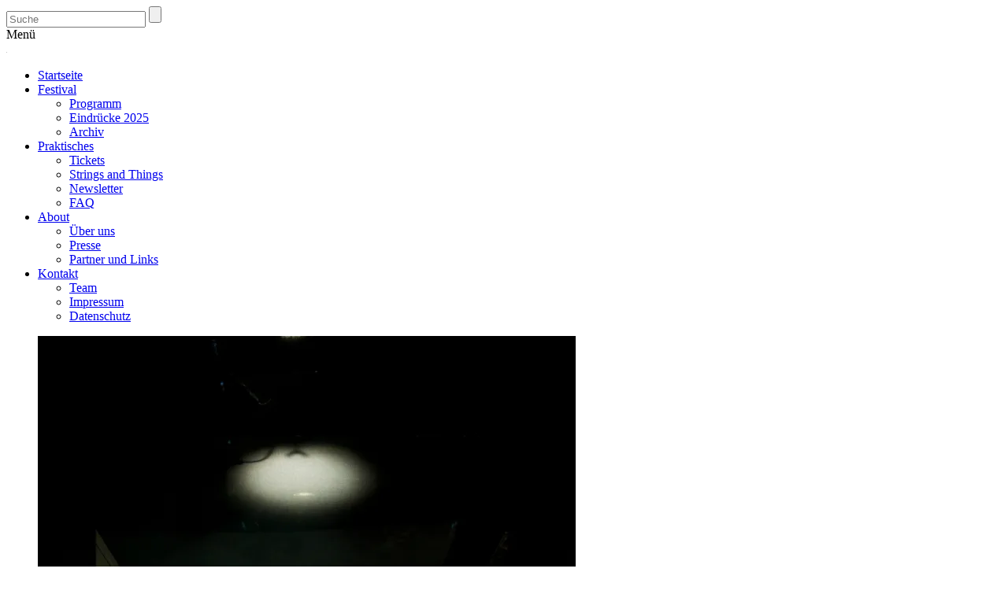

--- FILE ---
content_type: image/svg+xml
request_url: https://www.no-strings-attached.de/wp-content/uploads/2023/03/Logo_KuSo_RGB_Wortmarke-1.svg
body_size: 4324
content:
<?xml version="1.0" encoding="UTF-8"?>
<!-- Generator: Adobe Illustrator 25.0.1, SVG Export Plug-In . SVG Version: 6.00 Build 0)  -->
<svg xmlns="http://www.w3.org/2000/svg" xmlns:xlink="http://www.w3.org/1999/xlink" version="1.1" id="Ebene_1" x="0px" y="0px" viewBox="0 0 316.51 169.6" style="enable-background:new 0 0 316.51 169.6;" xml:space="preserve">
<style type="text/css">
	.st0{fill:#1D1D1B;}
	.st1{fill:#FFFFFF;}
	.st2{fill:#878787;}
	.st3{fill:#009989;}
	.st4{fill:#83BB26;}
	.st5{fill:#F49800;}
	.st6{fill:#E52726;}
	.st7{fill:#009FE3;}
	.st8{fill:#9FA5D3;}
	.st9{fill:#FBBA07;}
</style>
<path class="st0" d="M224.71,135.9h11.01l-11.64,18.49h16.3v-2.45h-11.73l11.64-18.49h-15.59V135.9z M214.51,151.94v-18.49h-2.72  v20.94h9.57v-2.45H214.51z M202.99,148.71h-6.82l3.44-10.8L202.99,148.71z M207.81,154.39l-7.24-20.94h-1.97l-7.21,20.94h2.87  l1.08-3.2h8.5l1.11,3.2H207.81z M187.73,135.9v-2.45h-11.76v20.94h2.72v-8.56h9.04v-2.45h-9.04v-7.48H187.73z M164.01,145.23h-4.64  v-9.33h4.64c2.72,0,4.46,2.15,4.46,4.67C168.47,143.11,166.73,145.23,164.01,145.23 M156.65,154.39h2.72v-6.67h4.64  c4.37,0,7.18-3.29,7.18-7.15c0-3.83-2.81-7.12-7.18-7.12h-7.36V154.39z"></path>
<path class="st0" d="M305.65,104.79c5.15,0,8.05,3.95,8.05,8.02c0,4.04-2.9,8.02-8.05,8.02h-3.74v-16.04H305.65z M299.19,102.33  v20.94h6.46c6.94,0,10.86-5.18,10.86-10.47c0-5.3-3.92-10.47-10.86-10.47H299.19z M280.92,102.33h-3.02v20.94h2.72v-16.19  l9.42,16.19h3.02v-20.94h-2.72v16.18L280.92,102.33z M269.13,117.59h-6.82l3.44-10.8L269.13,117.59z M273.95,123.28l-7.24-20.94  h-1.97l-7.21,20.94h2.87l1.08-3.2h8.5l1.11,3.2H273.95z M248.26,120.82v-18.49h-2.72v20.94h9.57v-2.45H248.26z M227.26,102.33h-3.02  v20.94h2.72v-16.19l9.42,16.19h3.02v-20.94h-2.72v16.18L227.26,102.33z M215.3,123.28h2.81v-20.94h-2.81V123.28z M209.32,104.79  v-2.45h-11.76v20.94h11.76v-2.45h-9.03v-6.73h9.03v-2.45h-9.03v-6.85H209.32z M188.72,123.28h2.72v-20.94h-2.72v9.3h-9.75v-9.3  h-2.72v20.94h2.72v-9.19h9.75V123.28z M164.01,114.12h-4.64v-9.33h4.64c2.72,0,4.46,2.15,4.46,4.67  C168.47,112,166.73,114.12,164.01,114.12 M156.65,123.28h2.72v-6.67h4.31l4.16,6.67h3.11l-4.4-7.12c2.87-0.99,4.64-3.65,4.64-6.7  c0-3.83-2.81-7.12-7.18-7.12h-7.36V123.28z"></path>
<path class="st0" d="M295.42,92.16h5.66v-6.78h2.66l4.33,6.78h6.57l-4.89-7.72c3.04-1.43,4.86-4.47,4.86-7.9  c0-4.75-3.5-8.84-8.91-8.84h-10.28V92.16z M304.97,80.77h-3.88v-8.46h3.88c2.38,0,3.92,1.96,3.92,4.23  C308.88,78.81,307.34,80.77,304.97,80.77 M289.2,72.24v-4.54h-14.92v24.47h14.92v-4.54h-9.26v-5.38h9.26v-4.44h-9.26v-5.56H289.2z   M267.85,67.69h-6.43l-6.47,17.02l-6.54-17.02h-6.54v24.47h5.52V76.99l5.45,15.17h4.19l5.28-15.17v15.17h5.52V67.69z M235.44,67.69  h-6.43l-6.47,17.02l-6.54-17.02h-6.54v24.47H215V76.99l5.45,15.17h4.2l5.28-15.17v15.17h5.52V67.69z M191.33,87.69  c-4.47,0-7.17-3.74-7.17-7.76c0-4.02,2.69-7.76,7.17-7.76c4.44,0,7.17,3.74,7.17,7.76C198.5,83.95,195.77,87.69,191.33,87.69   M191.33,92.79c8.11,0,12.93-6.15,12.93-12.86c0-6.71-4.82-12.86-12.93-12.86c-8.14,0-12.97,6.15-12.97,12.86  C178.36,86.64,183.19,92.79,191.33,92.79 M155.64,84.05c0,5.59,3.98,8.74,9.23,8.74c5.38,0,9.19-2.79,9.19-7.83  c0-4.89-4.58-6.5-8.6-7.9c-2.06-0.73-3.5-1.61-3.5-3.22c0-1.68,1.36-2.52,2.97-2.52c1.96,0,3.04,1.36,3.04,3.53h5.66  c0-4.16-2.9-7.79-8.7-7.79c-4.47,0-8.6,2.38-8.6,6.89c0,4.96,3.78,6.4,8.28,8.04c2.13,0.8,3.81,1.47,3.81,3.42  c0,1.71-1.4,2.87-3.22,2.87c-2.31,0-3.92-1.57-3.92-4.23H155.64z"></path>
<path class="st0" d="M267.98,61.05h5.66v-6.78h2.66l4.34,6.78h6.57l-4.89-7.72c3.04-1.43,4.86-4.47,4.86-7.9  c0-4.75-3.49-8.84-8.91-8.84h-10.28V61.05z M277.53,49.65h-3.88v-8.46h3.88c2.38,0,3.91,1.96,3.91,4.23  C281.44,47.7,279.9,49.65,277.53,49.65 M242.89,52.69c0,5.03,3.67,8.98,9.51,8.98c5.87,0,9.54-3.95,9.54-8.98V36.58h-5.66v16.08  c0,2.24-1.57,4.13-3.88,4.13c-2.31,0-3.84-1.89-3.84-4.13V36.58h-5.66V52.69z M227.44,61.05h5.66V41.47h5.56v-4.89h-16.74v4.89h5.52  V61.05z M211.82,56.15V36.58h-5.66v24.47h12.62v-4.89H211.82z M181.06,52.69c0,5.03,3.67,8.98,9.51,8.98c5.87,0,9.54-3.95,9.54-8.98  V36.58h-5.66v16.08c0,2.24-1.57,4.13-3.88,4.13c-2.31,0-3.84-1.89-3.84-4.13V36.58h-5.66V52.69z M170.22,61.05h6.82l-9.68-12.23  l9.68-12.23h-6.82l-7.9,10.38V36.58h-5.66v24.47h5.66V50.7L170.22,61.05z"></path>
<path class="st1" d="M54.72,87.29c0.16,0.5,0.42,0.97,0.76,1.38l5.44,6.51c0.4,0.48,0.91,0.87,1.49,1.13l5.06,2.28l0.83,6.25  c0.07,0.5,0.22,0.99,0.46,1.43l7.62,14.13c0.21,0.39,0.49,0.75,0.82,1.06l8.87,8.33l-4.95-1.19c-0.31-0.07-0.62-0.11-0.93-0.12  c0,0-20.74-0.21-20.76-0.21c-0.56,0-1.11,0.11-1.63,0.33l-3.36,1.43l0.12-43.27L54.72,87.29z M2.85,61.31l12.43,4.14l10.05,4.93  l5.8,3.11l-0.36,2.99c-0.01,0.06-0.01,0.12-0.02,0.18L30.6,78.6l-0.16,0.02c-0.63,0.1-1.23,0.34-1.75,0.71l-8.46,5.94  c-0.42,0.3-0.79,0.67-1.08,1.11l-5.35,8.05c-0.24,0.37-0.43,0.77-0.55,1.2l-3,10.87c-0.4,1.46,0.02,3.02,1.1,4.08  c0.79,0.77,1.84,1.19,2.92,1.19c0.4,0,0.8-0.05,1.19-0.17l11.42-3.39c0.22-0.06,0.43-0.15,0.64-0.25l4.16-2.02l0.52-0.01l0.44,4.84  c0.04,0.41,0.14,0.82,0.29,1.21l3.61,8.81l1.93,4.48c0.1,0.23,0.22,0.46,0.36,0.67l5.58,8.37l-14.77,6.28  c-0.23,0.1-0.46,0.22-0.67,0.36l-12.56,8.3c-0.98,0.65-1.64,1.68-1.82,2.84c-0.18,1.16,0.14,2.34,0.87,3.25l10.21,12.38  c0.7,0.91,1.75,1.49,2.89,1.6c0.14,0.01,0.27,0.02,0.4,0.02c1,0,1.98-0.36,2.74-1.03l10.15-8.87l15.68-6.14l12.15-1.75l17.79,1.32  l15.41,4.88l8.84,6.71l1.96,3.18c0.68,1.11,1.84,1.83,3.13,1.96c0.14,0.01,0.28,0.02,0.42,0.02c1.15,0,2.25-0.48,3.04-1.32  l11.34-10.9c0.81-0.81,1.26-1.91,1.23-3.06c-0.03-1.14-0.52-2.23-1.38-3l-7.29-6.57c-0.19-0.17-0.39-0.32-0.6-0.45l-3.4-2.1  l-12.44-8.2c-0.53-0.35-1.13-0.57-1.76-0.65l-3.47-0.45l-3.97-15.33l-5.03-19.8l0.97-0.7l9.47,5.74c0.46,0.28,0.96,0.46,1.49,0.55  l17.22,2.82c0.22,0.04,0.45,0.05,0.67,0.05c0.35,0,0.7-0.04,1.03-0.13l14.22-3.64c1.75-0.45,3.02-1.98,3.13-3.79  c0.11-1.81-0.96-3.48-2.65-4.13l-11.88-4.62l-17.22-12.74c0.04-0.18,0.07-0.37,0.08-0.56l0.38-4.66l15.12-10.62  c0.31-0.22,0.6-0.48,0.84-0.78l10.46-12.87c0.47-0.58,0.78-1.27,0.89-2.01l1.11-7.46c0.24-1.57-0.44-3.14-1.75-4.04  c-0.71-0.49-1.54-0.74-2.37-0.74c-0.7,0-1.4,0.18-2.04,0.53l-8.63,4.83l-20.34,6.35l-3.15-2.46l2.83-8.24  c0.22-0.65,0.28-1.35,0.17-2.03l-1.4-8.56l-1.06-6.69c-0.07-0.45-0.22-0.88-0.43-1.29l-3.47-6.6c-0.25-0.48-0.6-0.91-1.02-1.26  l-8.46-7.05C87,0.33,86.05,0,85.09,0c-0.58,0-1.16,0.12-1.71,0.37c-1.45,0.66-2.41,2.08-2.45,3.68L80.54,18l-5.16,12.96  c-0.14,0.36-0.24,0.74-0.27,1.12l-0.05,0.5l-5.72-1.03c-0.24-0.04-0.49-0.07-0.74-0.07c-0.27,0-0.54,0.03-0.81,0.08L56.48,18.8  c-0.3-0.34-0.66-0.63-1.05-0.86l-10.4-5.94c-0.63-0.36-1.34-0.55-2.06-0.55c-0.02,0-10.22,0.12-10.22,0.12  c-1.55,0.02-2.96,0.89-3.66,2.27c-0.7,1.38-0.59,3.04,0.31,4.3l5.17,7.31l5.47,14.14c0.08,0.22,0.19,0.43,0.31,0.63l2.05,3.44  c-0.18,0.22-0.34,0.46-0.47,0.71l-2.01,3.81l-6.72-1.64c-0.32-0.08-0.65-0.12-0.99-0.12c-0.09,0-0.19,0-0.28,0.01l-16.51,1.12  c-0.54,0.04-1.07,0.18-1.55,0.42L2.33,53.61c-1.52,0.74-2.44,2.33-2.32,4.02C0.12,59.32,1.24,60.77,2.85,61.31"></path>
<polygon class="st2" points="83.39,143.69 86.74,143.66 95.41,143.07 98.27,143.51 101.02,145.39 105.48,150.2 108.25,151.56   114.88,152.25 118.13,154.27 121.36,161.03 117.24,165.43 114.88,161.58 104.84,153.97 88.28,148.73 69.55,147.33 56.47,149.21   39.67,155.79 28.97,165.14 25.56,160.73 27.15,160.03 32.3,152.99 35.39,151.74 42.81,150.56 48.72,147.21 51.99,143.73   55.59,142.41 64.41,143.22 68.58,141.87 71.31,139.69 75.58,139.69 "></polygon>
<polygon class="st2" points="121.42,147.85 128.7,154.42 124.06,159.02 122.08,154.75 117.71,150.89 107.55,147.95 102.24,142.86   98.38,140.61 86.37,141.24 83.29,140.36 80.04,139.08 76.97,137.64 72.4,137.08 67.79,138.89 63.09,140.43 56.47,140.02   48.32,141.97 46.19,145.25 42.52,147.48 35.68,148.73 30.25,150.35 25.77,157.25 22.97,157.99 18.71,152.7 31.28,144.4   59.41,132.44 80.13,132.65 93.57,135.88 99.08,136.67 105.48,137.49 117.96,145.72 "></polygon>
<polygon class="st3" points="42.18,67.11 35.61,71.17 27.24,66.67 16.86,61.58 4.17,57.35 15.69,51.71 32.2,50.6 42.08,53   43.43,62.47 "></polygon>
<polygon class="st4" points="38.96,95.32 35.9,101.67 30.67,101.78 25.69,104.21 14.28,107.6 17.28,96.73 22.62,88.68 31.08,82.74   34.5,82.21 38.25,92.82 "></polygon>
<polygon class="st5" points="104.74,78.5 125.17,93.61 137.58,98.43 123.36,102.08 106.14,99.26 94.31,92.09 96.99,83.36 "></polygon>
<polygon class="st6" points="102.9,49.77 125.75,42.65 134.76,37.61 133.64,45.07 123.18,57.94 106.46,69.68 103.96,61.04 "></polygon>
<polygon class="st7" points="59.14,43.36 48.01,44.95 43.91,38.09 38.26,23.47 32.79,15.74 42.96,15.63 53.36,21.56 66.47,36.37   63.78,41.76 "></polygon>
<polygon class="st8" points="85.03,43.9 78.75,37.49 79.25,32.51 84.68,18.86 85.1,4.17 93.56,11.22 97.03,17.82 98.08,24.5   99.49,33.08 95.7,44.13 "></polygon>
<polygon class="st9" points="68.6,35.67 78.75,37.49 92.85,41.9 102.9,49.77 106.06,56.31 106.94,63.8 105.92,76.29 99.45,88.41   94.31,92.09 88.8,96.05 89.96,100.64 94.53,118.61 98.86,135.34 99.01,136.24 80.04,118.42 72.42,104.28 71.29,95.73 64.11,92.5   58.68,85.99 55.77,77.1 56.55,68.73 61.69,59.98 72.11,55.94 83.86,57.35 88.58,65.05 88.8,70.22 85.93,76.44 82.45,79.51   77.34,79.8 71.46,76.37 69.04,73.13 68.67,69.68 70.46,67.11 74.55,66.3 78.44,68.21 78.92,71.34 77.34,74.16 79.75,74.46   82.63,71.88 82.69,67.52 76.81,62.47 69.92,63 66.64,64.99 64.23,73.75 66.47,78.69 74.81,86.27 85.27,85.15 91.15,79.63   95.15,71.75 94.68,62.47 89.5,54.24 81.27,50.3 71.69,50.71 62.24,53.3 54.06,62.17 50.42,71.87 50.24,135.52 42.3,123.6   40.37,119.12 36.79,110.38 36.14,103.19 35.9,101.66 34.36,85.18 34.49,82.21 34.9,76.98 35.61,71.17 37.23,63.88 42.08,53   45.6,46.32 48.01,44.95 66.47,36.37 "></polygon>
</svg>


--- FILE ---
content_type: image/svg+xml
request_url: https://www.no-strings-attached.de/wp-content/uploads/2023/03/NSA_schwarz.svg
body_size: 2099
content:
<?xml version="1.0" encoding="UTF-8"?>
<!-- Generator: Adobe Illustrator 24.1.2, SVG Export Plug-In . SVG Version: 6.00 Build 0)  -->
<svg xmlns="http://www.w3.org/2000/svg" xmlns:xlink="http://www.w3.org/1999/xlink" version="1.1" id="Ebene_1" x="0px" y="0px" viewBox="0 0 75.2 46.6" style="enable-background:new 0 0 75.2 46.6;" xml:space="preserve">
<g>
	<path d="M64.7,31V20.1h1.5c0.3,0,0.4,0.1,0.4,0.4v10.1c0,0.3-0.1,0.4-0.4,0.4H64.7z M62.4,33h4.3c1.3,0,2.1-0.8,2.1-2.1V20.2   c0-1.3-0.8-2.1-2.1-2.1h-4.3V33z M54.9,33h5.7v-2h-3.5v-4.9h2.4v-2h-2.4v-4h3.4v-2h-5.6V33z M46.3,33h2.2v-6.9h2V33h2.2v-15h-2.2v6   h-2v-6h-2.2V33z M41,33.3c2.4,0,3.2-1.3,3.2-3.4v-1H42v1.6c0,0.5-0.3,0.8-1,0.8c-0.7,0-1-0.3-1-0.8v-9.8c0-0.5,0.3-0.8,1-0.8   c0.7,0,1,0.3,1,0.8v1.6h2.2v-1c0-2.1-0.9-3.4-3.2-3.4s-3.2,1.3-3.2,3.4v8.6C37.7,32,38.6,33.3,41,33.3 M32,28.2l0.7-6.7l0.7,6.7H32   z M29.2,33h2.2l0.3-2.8h1.8l0.3,2.8H36l-2-15h-2.8L29.2,33z M24,33h2.2V20.1h2.2v-2h-6.6v2H24V33z M15.8,33H18V20.1h2.2v-2h-6.6v2   h2.2V33z M8.7,28.2l0.7-6.7l0.7,6.7H8.7z M6,33h2.2l0.3-2.8h1.8l0.3,2.8h2.2l-2-15H8L6,33z"></path>
	<path d="M72.2,15.6c2,0,3.1-1.3,3.1-3v-1.8c0-0.9-0.2-1.6-0.8-2.2L72.1,6c-0.4-0.4-0.7-0.8-0.7-1.5V3c0-0.5,0.3-0.8,0.9-0.8   s0.9,0.3,0.9,0.8v1.8h2.2V3.2c0-1.7-1-3-3.1-3s-3.1,1.3-3.1,3v1.8c0,0.9,0.2,1.6,0.8,2.2l2.5,2.8c0.4,0.4,0.7,0.8,0.7,1.5v1.5   c0,0.5-0.3,0.8-0.9,0.8s-0.9-0.3-0.9-0.8V11h-2.2v1.6C69.1,14.4,70.2,15.6,72.2,15.6 M63.8,15.6c2.4,0,3.2-1.3,3.2-3.4V7.6h-3.2v2   h1v3.1c0,0.5-0.3,0.8-1,0.8s-1-0.3-1-0.8V3c0-0.5,0.3-0.8,1-0.8s1,0.3,1,0.8v1.6h2.2v-1c0-2.1-0.9-3.4-3.2-3.4   c-2.4,0-3.2,1.3-3.2,3.4v8.6C60.6,14.4,61.5,15.6,63.8,15.6 M56.2,0.4v7.8l-2.5-7.8h-2v15h2.2V7.2l2.5,8.2h2v-15H56.2z M47.3,15.4   h2.2v-15h-2.2V15.4z M40.9,7V2.5h1.2c0.3,0,0.4,0.1,0.4,0.4v3.7c0,0.3-0.1,0.4-0.4,0.4H40.9z M38.7,15.4h2.2V9h0.6   c0.7,0,1.2,0.3,1.2,1.2v2.6c0,1.3,0.1,2,0.6,2.7h2c-0.3-0.6-0.4-1.2-0.4-1.8v-3.3c0-1.1-0.2-1.7-1.5-2.1c1-0.2,1.3-0.9,1.3-2V2.5   c0-1.3-0.8-2.1-2.1-2.1h-4V15.4z M32.5,15.4h2.2V2.5h2.2v-2h-6.6v2h2.2V15.4z M25.4,15.6c2,0,3.1-1.3,3.1-3v-1.8   c0-0.9-0.2-1.6-0.8-2.2L25.2,6c-0.4-0.4-0.7-0.8-0.7-1.5V3c0-0.5,0.3-0.8,0.9-0.8c0.6,0,0.9,0.3,0.9,0.8v1.8h2.2V3.2   c0-1.7-1-3-3.1-3s-3.1,1.3-3.1,3v1.8c0,0.9,0.2,1.6,0.8,2.2l2.5,2.8c0.4,0.4,0.7,0.8,0.7,1.5v1.5c0,0.5-0.3,0.8-0.9,0.8   c-0.6,0-0.9-0.3-0.9-0.8V11h-2.2v1.6C22.3,14.4,23.4,15.6,25.4,15.6 M12.2,13.6c-0.6,0-0.9-0.3-0.9-0.8V3c0-0.5,0.3-0.8,0.9-0.8   c0.6,0,0.9,0.3,0.9,0.8v9.8C13.1,13.3,12.8,13.6,12.2,13.6 M12.2,15.6c2.2,0,3.1-1.1,3.1-2.8V3c0-1.7-0.9-2.8-3.1-2.8   S9.1,1.4,9.1,3v9.8C9.1,14.5,9.9,15.6,12.2,15.6 M4.7,0.4v7.8L2.2,0.4h-2v15h2.2V7.2l2.5,8.2h2v-15H4.7z"></path>
	<path d="M69.2,44h0.7c0.4,0,0.5,0.2,0.5,0.5c0,0.3-0.1,0.5-0.5,0.5h-0.7V44z M68.9,46.7C68.9,46.8,68.9,46.8,68.9,46.7l0.3,0   c0,0,0,0,0,0v-1.4h0.6l0.6,1.4c0,0,0,0,0.1,0h0.3c0,0,0,0,0,0c0,0,0,0,0,0l-0.7-1.5c0.3-0.1,0.6-0.4,0.6-0.8c0-0.5-0.3-0.8-0.9-0.8   h-1c0,0,0,0,0,0V46.7z M66.3,45.3h1.2v1.4c0,0,0,0,0,0h0.3c0,0,0,0,0,0v-3.1c0,0,0,0,0,0h-0.3c0,0,0,0,0,0V45h-1.2v-1.3   c0,0,0,0,0,0h-0.3c0,0,0,0,0,0v3.1c0,0,0,0,0,0h0.3c0,0,0,0,0,0V45.3z M63.4,45.3h1.3c0,0,0,0,0,0V45c0,0,0,0,0,0h-1.3v-1h1.4   c0,0,0,0,0,0v-0.3c0,0,0,0,0,0h-1.7c0,0,0,0,0,0v3.1c0,0,0,0,0,0h1.8c0,0,0,0,0,0v-0.3c0,0,0,0,0,0h-1.4V45.3z M62,43.7   C62,43.7,62,43.6,62,43.7l-0.5,0c0,0-0.1,0-0.1,0L61,45l-0.5-1.3c0,0,0,0-0.1,0h-0.4c0,0,0,0,0,0v3.1c0,0,0,0,0,0h0.3c0,0,0,0,0,0   v-2.5l0.5,1.2c0,0,0,0,0.1,0h0.2c0,0,0,0,0.1,0l0.4-1.2v2.5c0,0,0,0,0,0H62c0,0,0,0,0,0V43.7z M54.6,46.4V44h0.3   c0.6,0,0.9,0.4,0.9,1.2c0,0.8-0.3,1.2-0.9,1.2H54.6z M54.2,46.7C54.2,46.8,54.2,46.8,54.2,46.7l0.7,0c0.8,0,1.3-0.5,1.3-1.6   s-0.5-1.6-1.3-1.6h-0.6c0,0,0,0,0,0V46.7z M53.2,46.8C53.2,46.8,53.2,46.8,53.2,46.8l0-3.1c0,0,0,0,0,0h-0.3c0,0,0,0,0,0v2.4   l-1.1-2.4c0,0,0,0-0.1,0h-0.4c0,0,0,0,0,0v3.1c0,0,0,0,0,0h0.3c0,0,0,0,0,0v-2.4l1.1,2.4c0,0,0,0,0.1,0H53.2z M48.3,45.8   c0,0.7,0.4,1.1,1,1.1c0.6,0,1-0.4,1-1.1v-2.1c0,0,0,0,0,0H50c0,0,0,0,0,0v2c0,0.5-0.2,0.8-0.6,0.8c-0.4,0-0.6-0.3-0.6-0.8v-2   c0,0,0,0,0,0h-0.3c0,0,0,0,0,0V45.8z M42.9,44h0.7c0.4,0,0.5,0.2,0.5,0.5c0,0.3-0.1,0.5-0.5,0.5h-0.7V44z M42.5,46.7   C42.5,46.8,42.6,46.8,42.5,46.7l0.3,0c0,0,0,0,0,0v-1.4h0.6l0.6,1.4c0,0,0,0,0.1,0h0.3c0,0,0,0,0,0c0,0,0,0,0,0l-0.7-1.5   c0.3-0.1,0.6-0.4,0.6-0.8c0-0.5-0.3-0.8-0.9-0.8h-1c0,0,0,0,0,0V46.7z M40,45.3h1.3c0,0,0,0,0,0V45c0,0,0,0,0,0H40v-1h1.4   c0,0,0,0,0,0v-0.3c0,0,0,0,0,0h-1.7c0,0,0,0,0,0v3.1c0,0,0,0,0,0h1.8c0,0,0,0,0,0v-0.3c0,0,0,0,0,0H40V45.3z M36.5,44   C36.5,44,36.6,44,36.5,44l0.9,0v2.7c0,0,0,0,0,0h0.3c0,0,0,0,0,0V44h0.8c0,0,0,0,0,0v-0.3c0,0,0,0,0,0h-2.1c0,0,0,0,0,0V44z    M34.7,44.1l0.4,1.4h-0.8L34.7,44.1z M35.5,46.7C35.5,46.8,35.5,46.8,35.5,46.7l0.4,0c0,0,0,0,0,0c0,0,0,0,0,0l-0.9-3c0,0,0,0,0,0   h-0.4c0,0,0,0,0,0l-0.9,3c0,0,0,0,0,0c0,0,0,0,0,0h0.3c0,0,0,0,0.1,0l0.2-0.8h1L35.5,46.7z M31.3,45.3h1.3c0,0,0,0,0,0V45   c0,0,0,0,0,0h-1.3v-1h1.4c0,0,0,0,0,0v-0.3c0,0,0,0,0,0h-1.7c0,0,0,0,0,0v3.1c0,0,0,0,0,0h1.8c0,0,0,0,0,0v-0.3c0,0,0,0,0,0h-1.4   V45.3z M28.2,45.3h1.2v1.4c0,0,0,0,0,0h0.3c0,0,0,0,0,0v-3.1c0,0,0,0,0,0h-0.3c0,0,0,0,0,0V45h-1.2v-1.3c0,0,0,0,0,0h-0.3   c0,0,0,0,0,0v3.1c0,0,0,0,0,0h0.3c0,0,0,0,0,0V45.3z M24.8,44C24.8,44,24.9,44,24.8,44l0.9,0v2.7c0,0,0,0,0,0h0.3c0,0,0,0,0,0V44   h0.8c0,0,0,0,0,0v-0.3c0,0,0,0,0,0h-2.1c0,0,0,0,0,0V44z M23.9,46.8C24,46.8,24,46.8,23.9,46.8l0-3.1c0,0,0,0,0,0h-0.3c0,0,0,0,0,0   v2.4l-1.1-2.4c0,0,0,0-0.1,0h-0.4c0,0,0,0,0,0v3.1c0,0,0,0,0,0h0.3c0,0,0,0,0,0v-2.4l1.1,2.4c0,0,0,0,0.1,0H23.9z M19.6,45.3h1.3   c0,0,0,0,0,0V45c0,0,0,0,0,0h-1.3v-1H21c0,0,0,0,0,0v-0.3c0,0,0,0,0,0h-1.7c0,0,0,0,0,0v3.1c0,0,0,0,0,0H21c0,0,0,0,0,0v-0.3   c0,0,0,0,0,0h-1.4V45.3z M16.6,44h0.7c0.4,0,0.5,0.2,0.5,0.5c0,0.3-0.1,0.5-0.5,0.5h-0.7V44z M16.2,46.7   C16.2,46.8,16.2,46.8,16.2,46.7l0.3,0c0,0,0,0,0,0v-1.4h0.6l0.6,1.4c0,0,0,0,0.1,0h0.3c0,0,0,0,0,0c0,0,0,0,0,0l-0.7-1.5   c0.3-0.1,0.6-0.4,0.6-0.8c0-0.5-0.3-0.8-0.9-0.8h-1c0,0,0,0,0,0V46.7z M13.2,45.8c0,0.7,0.4,1.1,1,1.1c0.6,0,1-0.4,1-1.1v-2.1   c0,0,0,0,0,0h-0.3c0,0,0,0,0,0v2c0,0.5-0.2,0.8-0.6,0.8s-0.6-0.3-0.6-0.8v-2c0,0,0,0,0,0h-0.3c0,0,0,0,0,0V45.8z M11.4,45.2   C11.4,45.2,11.4,45.2,11.4,45.2l0,0.3c0,0,0,0,0,0H12v0.5c-0.1,0.3-0.3,0.4-0.6,0.4c-0.5,0-0.8-0.4-0.8-1.3s0.3-1.3,0.8-1.3   c0.4,0,0.5,0.2,0.6,0.6c0,0,0,0,0.1,0h0.3c0,0,0,0,0,0c0-0.6-0.4-0.9-1-0.9c-0.6,0-1.2,0.5-1.2,1.6c0,1.1,0.5,1.6,1.2,1.6   c0.5,0,0.8-0.3,0.9-0.6c0,0,0-0.1,0-0.2v-0.8c0,0,0,0,0,0H11.4z M7.5,44C7.5,44,7.5,44,7.5,44l0.7,0v2.4H7.5c0,0,0,0,0,0v0.3   c0,0,0,0,0,0h1.7c0,0,0,0,0,0v-0.3c0,0,0,0,0,0H8.6V44h0.6c0,0,0,0,0,0v-0.3c0,0,0,0,0,0H7.6c0,0,0,0,0,0V44z M4.9,45.4h1.3   c0,0,0,0,0,0v-0.3c0,0,0,0,0,0H4.9v-1h1.4c0,0,0,0,0,0v-0.3c0,0,0,0,0,0H4.6c0,0,0,0,0,0v3.1c0,0,0,0,0,0h0.3c0,0,0,0,0,0V45.4z"></path>
</g>
</svg>


--- FILE ---
content_type: image/svg+xml
request_url: https://www.no-strings-attached.de/wp-content/uploads/2023/03/Kulturstiftung_RLP_Logo_web.svg
body_size: 4039
content:
<?xml version="1.0" encoding="UTF-8"?>
<!-- Generator: Adobe Illustrator 16.0.4, SVG Export Plug-In . SVG Version: 6.00 Build 0)  -->
<svg xmlns="http://www.w3.org/2000/svg" xmlns:xlink="http://www.w3.org/1999/xlink" version="1.1" id="Ebene_1" x="0px" y="0px" width="471px" height="186px" viewBox="0 0 471 186" xml:space="preserve">
<path fill="#0A4190" d="M87.719,161.995c-38.229-0.014-69.218-31.005-69.218-69.239c0-38.233,30.989-69.227,69.218-69.238v-7.995  c-42.645,0.011-77.215,34.585-77.215,77.233c0,42.649,34.57,77.223,77.215,77.233V161.995z"></path>
<path fill="#E40023" d="M30.474,92.804c0-0.011,0-0.025,0-0.036c0-31.636,25.645-57.28,57.279-57.28  c31.636,0,57.279,25.645,57.279,57.28c0,0.011,0,0.025,0,0.036h7.391c0-0.011,0-0.025,0-0.036c0-35.718-28.951-64.674-64.669-64.674  c-35.717,0-64.67,28.956-64.67,64.674c0,0.011,0,0.025,0,0.036H30.474z"></path>
<path fill="#0086BC" d="M87.61,40.662c-0.014,0-0.025,0-0.036,0v7.09c0.011,0,0.022,0,0.036,0c24.863,0,45.019,20.153,45.019,45.016  c0,24.864-20.156,45.021-45.019,45.021c-0.014,0-0.025,0-0.036,0v7.086c0.011,0,0.022,0.003,0.036,0.003  c28.778,0,52.106-23.333,52.106-52.109S116.389,40.662,87.61,40.662"></path>
<path fill="#E08603" d="M119.583,92.662c0,0.044,0.003,0.092,0.003,0.14c0,17.655-14.314,31.964-31.967,31.964  c-17.656,0-31.967-14.31-31.967-31.964c0-0.048,0.002-0.095,0.002-0.14h-7.667c0,0.044-0.003,0.092-0.003,0.14  c0,21.889,17.744,39.635,39.635,39.635c21.891,0,39.636-17.746,39.636-39.635c0-0.048-0.003-0.095-0.003-0.14H119.583z"></path>
<g>
	<path fill="#1A181C" d="M196.141,43.733c1.502,0.769,3.809,1.538,6.189,1.538c2.563,0,3.919-1.062,3.919-2.673   c0-1.539-1.172-2.417-4.139-3.479c-4.103-1.429-6.775-3.699-6.775-7.289c0-4.212,3.516-7.435,9.339-7.435   c2.783,0,4.835,0.586,6.3,1.245l-1.245,4.505c-0.989-0.476-2.747-1.172-5.164-1.172c-2.418,0-3.59,1.099-3.59,2.38   c0,1.575,1.392,2.271,4.578,3.479c4.358,1.611,6.409,3.882,6.409,7.361c0,4.139-3.186,7.691-9.962,7.691   c-2.819,0-5.603-0.769-6.995-1.538L196.141,43.733z"></path>
	<path fill="#1A181C" d="M221.631,26.702v4.871h3.992v4.102h-3.992v6.482c0,2.161,0.513,3.15,2.198,3.15   c0.769,0,1.099-0.037,1.647-0.146l0.037,4.212c-0.732,0.293-2.051,0.513-3.626,0.513c-1.795,0-3.296-0.659-4.176-1.575   c-1.025-1.062-1.538-2.784-1.538-5.311v-7.325h-2.38v-4.102h2.38v-3.37L221.631,26.702z"></path>
	<path fill="#1A181C" d="M234.597,26.592c0,1.538-1.172,2.784-3.003,2.784c-1.759,0-2.931-1.246-2.894-2.784   c-0.037-1.611,1.135-2.82,2.93-2.82S234.56,24.981,234.597,26.592z M228.847,49.483v-17.91h5.566v17.91H228.847z"></path>
	<path fill="#1A181C" d="M239.503,49.483V35.675h-2.344v-4.102h2.344v-0.696c0-2.161,0.659-4.542,2.271-6.006   c1.392-1.319,3.332-1.795,4.944-1.795c1.245,0,2.197,0.146,2.966,0.366l-0.22,4.285c-0.476-0.146-1.062-0.256-1.794-0.256   c-1.832,0-2.601,1.429-2.601,3.187v0.916h3.589v4.102h-3.553v13.808H239.503z"></path>
	<path fill="#1A181C" d="M258.145,26.702v4.871h3.992v4.102h-3.992v6.482c0,2.161,0.513,3.15,2.198,3.15   c0.769,0,1.099-0.037,1.647-0.146l0.037,4.212c-0.732,0.293-2.051,0.513-3.626,0.513c-1.795,0-3.296-0.659-4.176-1.575   c-1.025-1.062-1.538-2.784-1.538-5.311v-7.325h-2.38v-4.102h2.38v-3.37L258.145,26.702z"></path>
	<path fill="#1A181C" d="M282.244,43.733c0,2.344,0.073,4.249,0.146,5.75h-4.834l-0.257-2.527h-0.11   c-0.695,1.099-2.38,2.93-5.604,2.93c-3.625,0-6.299-2.271-6.299-7.801V31.573h5.604v9.632c0,2.601,0.842,4.175,2.783,4.175   c1.538,0,2.417-1.062,2.783-1.941c0.146-0.33,0.184-0.769,0.184-1.209V31.573h5.604V43.733z"></path>
	<path fill="#1A181C" d="M286.713,37.287c0-2.234-0.073-4.138-0.146-5.713h4.834l0.257,2.454h0.109   c0.732-1.136,2.564-2.857,5.53-2.857c3.663,0,6.41,2.417,6.41,7.691v10.621h-5.567v-9.925c0-2.308-0.806-3.882-2.82-3.882   c-1.538,0-2.454,1.062-2.82,2.087c-0.146,0.367-0.22,0.879-0.22,1.392v10.328h-5.566V37.287z"></path>
	<path fill="#1A181C" d="M325.132,46.882c0,3.443-0.696,6.263-2.71,8.058c-1.978,1.685-4.651,2.198-7.289,2.198   c-2.344,0-4.834-0.476-6.445-1.392l1.099-4.212c1.136,0.66,3.113,1.355,5.2,1.355c2.638,0,4.651-1.429,4.651-4.725v-1.172h-0.073   c-1.062,1.502-2.783,2.344-4.834,2.344c-4.432,0-7.581-3.589-7.581-8.753c0-5.75,3.735-9.413,8.13-9.413   c2.454,0,3.992,1.062,4.908,2.527h0.073l0.184-2.125h4.834c-0.073,1.135-0.146,2.637-0.146,5.311V46.882z M319.564,38.862   c0-0.366-0.036-0.732-0.109-1.026c-0.403-1.465-1.465-2.454-3.003-2.454c-2.015,0-3.663,1.831-3.663,5.091   c0,2.674,1.318,4.761,3.663,4.761c1.428,0,2.563-0.952,2.93-2.271c0.146-0.403,0.183-0.989,0.183-1.465V38.862z"></path>
</g>
<g>
	<path fill="#1A181C" d="M195.957,69.08c1.795-0.293,4.469-0.513,7.436-0.513c3.662,0,6.226,0.549,7.983,1.941   c1.466,1.172,2.271,2.894,2.271,5.164c0,3.15-2.234,5.311-4.358,6.08v0.11c1.721,0.696,2.673,2.344,3.296,4.615   c0.77,2.783,1.538,6.006,2.015,6.958h-5.714c-0.402-0.732-0.988-2.71-1.722-5.75c-0.659-3.077-1.721-3.919-3.991-3.956h-1.686   v9.705h-5.53V69.08z M201.487,79.701h2.198c2.783,0,4.432-1.392,4.432-3.553c0-2.271-1.539-3.406-4.103-3.442   c-1.355,0-2.124,0.11-2.527,0.183V79.701z"></path>
	<path fill="#1A181C" d="M217.786,67.431h5.566V77.65h0.073c0.586-0.77,1.318-1.392,2.198-1.832   c0.842-0.439,1.867-0.696,2.893-0.696c3.553,0,6.264,2.454,6.264,7.838v10.474h-5.567v-9.852c0-2.344-0.806-3.956-2.894-3.956   c-1.465,0-2.381,0.952-2.783,1.941c-0.146,0.367-0.184,0.843-0.184,1.246v10.621h-5.566V67.431z"></path>
	<path fill="#1A181C" d="M243.533,86.256c0.183,2.308,2.453,3.406,5.054,3.406c1.904,0,3.443-0.256,4.944-0.732l0.732,3.772   c-1.831,0.732-4.065,1.135-6.482,1.135c-6.08,0-9.559-3.553-9.559-9.156c0-4.542,2.819-9.559,9.046-9.559   c5.787,0,7.984,4.505,7.984,8.937c0,0.952-0.11,1.794-0.184,2.197H243.533z M250.089,82.448c0-1.355-0.586-3.626-3.149-3.626   c-2.345,0-3.297,2.124-3.443,3.626H250.089z"></path>
	<path fill="#1A181C" d="M264.336,70.544c0,1.538-1.172,2.784-3.003,2.784c-1.759,0-2.931-1.246-2.894-2.784   c-0.037-1.611,1.135-2.82,2.93-2.82S264.299,68.933,264.336,70.544z M258.586,93.435V75.525h5.566v17.909H258.586z"></path>
	<path fill="#1A181C" d="M268.621,81.239c0-2.234-0.073-4.138-0.146-5.713h4.834l0.257,2.454h0.109   c0.732-1.136,2.564-2.857,5.53-2.857c3.663,0,6.41,2.417,6.41,7.691v10.621h-5.567V83.51c0-2.308-0.806-3.882-2.82-3.882   c-1.538,0-2.454,1.062-2.82,2.087c-0.146,0.367-0.22,0.879-0.22,1.392v10.328h-5.566V81.239z"></path>
	<path fill="#1A181C" d="M290.083,67.431h5.566v26.003h-5.566V67.431z"></path>
	<path fill="#1A181C" d="M315.097,89.077c0,1.721,0.073,3.37,0.257,4.358h-5.018l-0.33-1.794h-0.109   c-1.172,1.429-3.004,2.197-5.128,2.197c-3.626,0-5.786-2.637-5.786-5.494c0-4.651,4.175-6.886,10.511-6.849v-0.256   c0-0.952-0.513-2.307-3.26-2.307c-1.831,0-3.772,0.623-4.944,1.355l-1.025-3.589c1.245-0.696,3.699-1.575,6.959-1.575   c5.97,0,7.874,3.516,7.874,7.728V89.077z M309.677,84.975c-2.931-0.037-5.201,0.659-5.201,2.82c0,1.428,0.952,2.124,2.197,2.124   c1.393,0,2.527-0.916,2.894-2.051c0.073-0.293,0.11-0.623,0.11-0.952V84.975z"></path>
	<path fill="#1A181C" d="M319.493,81.239c0-2.234-0.073-4.138-0.146-5.713h4.834l0.257,2.454h0.109   c0.732-1.136,2.564-2.857,5.53-2.857c3.663,0,6.41,2.417,6.41,7.691v10.621h-5.567V83.51c0-2.308-0.806-3.882-2.82-3.882   c-1.538,0-2.454,1.062-2.82,2.087c-0.146,0.367-0.22,0.879-0.22,1.392v10.328h-5.566V81.239z"></path>
	<path fill="#1A181C" d="M358.315,67.431v20.657c0,2.014,0.073,4.139,0.146,5.347h-4.944l-0.257-2.637h-0.073   c-1.136,2.015-3.296,3.04-5.604,3.04c-4.249,0-7.654-3.626-7.654-9.193c-0.037-6.043,3.735-9.522,8.021-9.522   c2.197,0,3.919,0.769,4.725,2.014h0.073v-9.706H358.315z M352.748,83.107c0-0.293-0.037-0.696-0.073-0.989   c-0.33-1.502-1.538-2.747-3.26-2.747c-2.527,0-3.846,2.271-3.846,5.091c0,3.04,1.502,4.944,3.81,4.944   c1.611,0,2.893-1.099,3.223-2.673c0.109-0.403,0.146-0.806,0.146-1.282V83.107z"></path>
	<path fill="#1A181C" d="M371.243,81.935v3.735h-9.596v-3.735H371.243z"></path>
	<path fill="#1A181C" d="M374.759,69.08c1.722-0.293,4.139-0.513,7.545-0.513c3.442,0,5.896,0.659,7.545,1.978   c1.575,1.245,2.637,3.296,2.637,5.713c0,2.417-0.806,4.468-2.271,5.86c-1.904,1.794-4.725,2.6-8.021,2.6   c-0.733,0-1.393-0.037-1.905-0.11v8.826h-5.53V69.08z M380.289,80.287c0.477,0.11,1.062,0.146,1.868,0.146   c2.967,0,4.798-1.501,4.798-4.029c0-2.271-1.575-3.625-4.358-3.625c-1.136,0-1.904,0.11-2.308,0.22V80.287z"></path>
	<path fill="#1A181C" d="M396.478,93.435V79.627h-2.344v-4.102h2.344V74.83c0-2.161,0.659-4.542,2.271-6.006   c1.392-1.319,3.332-1.795,4.944-1.795c1.245,0,2.197,0.146,2.966,0.366l-0.22,4.285c-0.476-0.146-1.062-0.256-1.794-0.256   c-1.832,0-2.601,1.429-2.601,3.187v0.916h3.589v4.102h-3.553v13.807H396.478z"></path>
	<path fill="#1A181C" d="M423.286,89.077c0,1.721,0.073,3.37,0.257,4.358h-5.018l-0.33-1.794h-0.109   c-1.172,1.429-3.004,2.197-5.128,2.197c-3.626,0-5.786-2.637-5.786-5.494c0-4.651,4.175-6.886,10.511-6.849v-0.256   c0-0.952-0.513-2.307-3.26-2.307c-1.831,0-3.772,0.623-4.944,1.355l-1.025-3.589c1.245-0.696,3.699-1.575,6.959-1.575   c5.97,0,7.874,3.516,7.874,7.728V89.077z M417.866,84.975c-2.931-0.037-5.201,0.659-5.201,2.82c0,1.428,0.952,2.124,2.197,2.124   c1.393,0,2.527-0.916,2.894-2.051c0.073-0.293,0.11-0.623,0.11-0.952V84.975z"></path>
	<path fill="#1A181C" d="M427.683,67.431h5.566v26.003h-5.566V67.431z"></path>
	<path fill="#1A181C" d="M436.325,90.249l5.641-7.068c1.025-1.208,1.831-2.088,2.856-3.187V79.92h-7.874v-4.395h14.649v3.333   l-5.384,6.775c-0.988,1.172-1.904,2.308-2.93,3.296v0.073h8.606v4.431h-15.565V90.249z"></path>
</g>
<g>
	<path fill="#1A181C" d="M196.397,137.386v-13.809h-2.345v-4.102h2.345v-0.695c0-2.161,0.659-4.542,2.271-6.007   c1.392-1.319,3.332-1.795,4.944-1.795c1.245,0,2.197,0.146,2.966,0.366l-0.22,4.285c-0.476-0.146-1.062-0.256-1.794-0.256   c-1.832,0-2.601,1.428-2.601,3.186v0.916h3.589v4.102H202v13.809H196.397z"></path>
	<path fill="#1A181C" d="M225.146,131.636c0,2.344,0.073,4.248,0.146,5.75h-4.834l-0.257-2.527h-0.11   c-0.695,1.099-2.38,2.93-5.604,2.93c-3.625,0-6.299-2.271-6.299-7.801v-10.512h5.604v9.633c0,2.6,0.842,4.175,2.783,4.175   c1.538,0,2.417-1.062,2.783-1.94c0.146-0.33,0.184-0.77,0.184-1.209v-10.658h5.604V131.636z M212.987,116.985   c-1.465,0-2.601-1.172-2.601-2.564c0-1.501,1.172-2.6,2.637-2.6c1.392,0,2.49,1.099,2.49,2.6c0,1.393-1.062,2.564-2.49,2.564   H212.987z M220.642,116.985c-1.429,0-2.527-1.172-2.527-2.564c0-1.501,1.136-2.6,2.601-2.6c1.429,0,2.527,1.099,2.527,2.6   c0,1.393-1.062,2.564-2.527,2.564H220.642z"></path>
	<path fill="#1A181C" d="M229.615,125.372c0-2.637-0.073-4.358-0.146-5.896h4.798l0.183,3.297h0.146   c0.916-2.602,3.113-3.699,4.835-3.699c0.513,0,0.769,0,1.172,0.072v5.274c-0.403-0.11-0.879-0.183-1.502-0.183   c-2.051,0-3.442,1.098-3.809,2.82c-0.073,0.365-0.11,0.805-0.11,1.244v9.084h-5.566V125.372z"></path>
	<path fill="#1A181C" d="M251.113,112.7h5.53v10.914h0.11c0.549-0.952,1.135-1.831,1.685-2.711l5.604-8.203h6.849l-8.167,10.512   l8.606,14.174h-6.519l-6.043-10.658l-2.125,2.6v8.059h-5.53V112.7z"></path>
	<path fill="#1A181C" d="M289.606,131.636c0,2.344,0.073,4.248,0.146,5.75h-4.834l-0.257-2.527h-0.109   c-0.696,1.099-2.381,2.93-5.604,2.93c-3.625,0-6.299-2.271-6.299-7.801v-10.512h5.604v9.633c0,2.6,0.842,4.175,2.783,4.175   c1.538,0,2.417-1.062,2.783-1.94c0.146-0.33,0.184-0.77,0.184-1.209v-10.658h5.604V131.636z"></path>
	<path fill="#1A181C" d="M294.075,111.382h5.566v26.004h-5.566V111.382z"></path>
	<path fill="#1A181C" d="M310.372,114.604v4.871h3.992v4.102h-3.992v6.482c0,2.162,0.513,3.15,2.198,3.15   c0.769,0,1.099-0.037,1.647-0.146l0.037,4.212c-0.732,0.293-2.051,0.513-3.626,0.513c-1.795,0-3.296-0.659-4.176-1.574   c-1.025-1.062-1.538-2.784-1.538-5.311v-7.326h-2.38v-4.102h2.38v-3.369L310.372,114.604z"></path>
	<path fill="#1A181C" d="M334.472,131.636c0,2.344,0.073,4.248,0.146,5.75h-4.834l-0.257-2.527h-0.109   c-0.696,1.099-2.381,2.93-5.604,2.93c-3.625,0-6.299-2.271-6.299-7.801v-10.512h5.604v9.633c0,2.6,0.842,4.175,2.783,4.175   c1.538,0,2.417-1.062,2.783-1.94c0.146-0.33,0.184-0.77,0.184-1.209v-10.658h5.604V131.636z"></path>
	<path fill="#1A181C" d="M338.939,125.372c0-2.637-0.073-4.358-0.146-5.896h4.798l0.183,3.297h0.146   c0.916-2.602,3.113-3.699,4.835-3.699c0.513,0,0.769,0,1.172,0.072v5.274c-0.403-0.11-0.879-0.183-1.502-0.183   c-2.051,0-3.442,1.098-3.809,2.82c-0.073,0.365-0.11,0.805-0.11,1.244v9.084h-5.566V125.372z"></path>
</g>
</svg>
